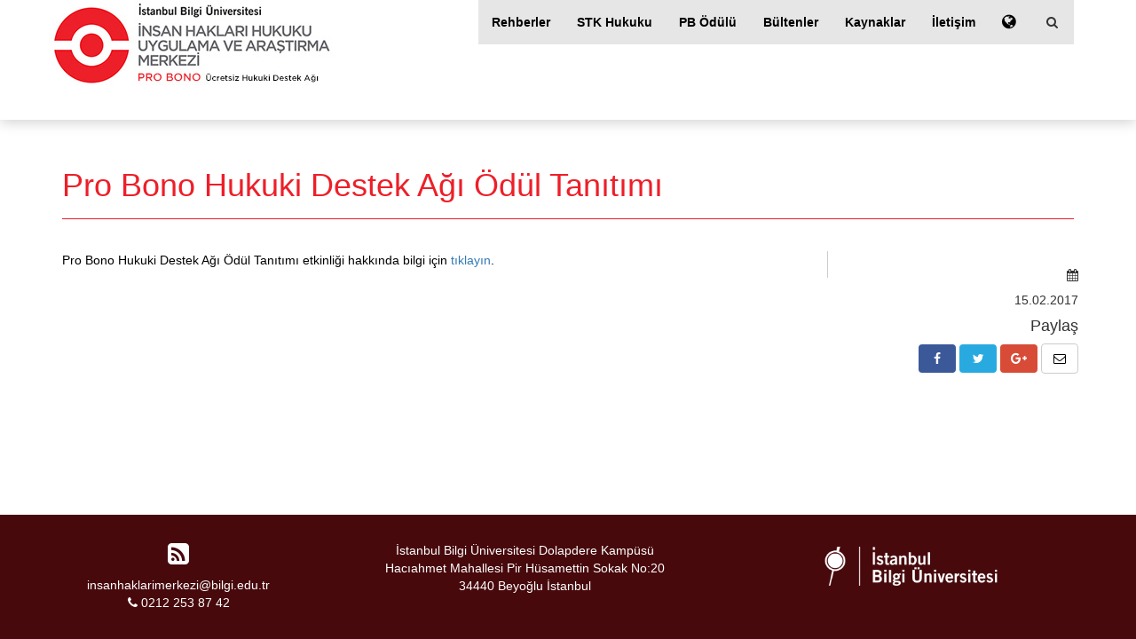

--- FILE ---
content_type: text/html; charset=utf-8
request_url: https://probono.bilgi.edu.tr/tr/duyuru/pro-bono-hukuki-destek-agi-odul-tanitimi-1/
body_size: 2431
content:





<!DOCTYPE html>
<html lang="en">
<head>
    <meta charset="utf-8">
    <meta http-equiv="X-UA-Compatible" content="IE=edge">
    <meta name="viewport" content="width=device-width, initial-scale=1">
    <meta name="description" content="Ücretsiz Hukuki Destek Ağı">
    <meta name="author" content="Bilgi WebTeam <http://webteam.bilgi.edu.tr/>">
    

    <link rel="shortcut icon" href="/static/img/favicon.ico">

    <title>Pro Bono Hukuki Destek Ağı Ödül Tanıtımı | Pro Bono</title>

    
    <meta property="og:title" content="Pro Bono Hukuki Destek Ağı Ödül Tanıtımı | Pro Bono">
    <meta property="og:description" content="Pro Bono Hukuki Destek Ağı Ödül Tanıtımı etkinliği hakkında bilgi için tıklayın." />
    <meta property="og:url" content="http://probono.bilgi.edu.tr/tr/duyuru/pro-bono-hukuki-destek-agi-odul-tanitimi-1/">
    <meta property="og:locale" content="tr_TR" />
    <meta property="og:locale:alternate" content="en_GB" />
    <meta property="og:site_name" content="Pro Bono">
    <meta property="og:type" content="website">

    
    <meta property="og:image" content="http://probono.bilgi.edu.tr/static/img/assets/facebook.jpg">
    




    <!-- Bootstrap CSS -->
    <link href="/static/vendor/bootstrap/dist/css/bootstrap.min.css" rel="stylesheet">
    <link href="/static/vendor/font-awesome/css/font-awesome.min.css" rel="stylesheet">

    <link href="/static/css/site.css" rel="stylesheet">

    
    <!--[if lt IE 9]>
      <script src="https://oss.maxcdn.com/html5shiv/3.7.2/html5shiv.min.js"></script>
      <script src="https://oss.maxcdn.com/respond/1.4.2/respond.min.js"></script>
    <![endif]-->
</head>

<body>



<nav class="navbar navbar-inverse navbar-fixed-top normal" role="navigation">
<div class="topline"></div>
    <div class="container">

    <!-- Brand and toggle get grouped for better mobile display -->
    <div class="navbar-header">
        <button type="button" class="navbar-toggle collapsed" data-toggle="collapse" data-target="#mainmenu" aria-expanded="false">
            <span class="sr-only">Toggle navigation</span>
            <span class="icon-bar"></span>
            <span class="icon-bar"></span>
            <span class="icon-bar"></span>
        </button>

        <a class="navbar-brand" href="/">
            
            <img src="/media/siteconfig/2017/01/18/probono-logo-tr.jpg" alt="Pro Bono" class="img-responsive sitelogo" />
            
        </a>

    </div>

    <div class="collapse navbar-collapse navbar-right" id="mainmenu">
        
        <ul class="nav navbar-nav">
            
                <li >

                    <a href="/tr/sayfa/haklariniza-dair-rehberler-2/"
                    
                    >
                        Rehberler
                        
                    </a>

                    
                </li>
            
                <li >

                    <a href="/tr/sayfa/stk-hukuku-21/"
                    
                    >
                        STK Hukuku
                        
                    </a>

                    
                </li>
            
                <li >

                    <a href="https://probono.bilgi.edu.tr/tr/sayfa/pro-bono-odulu-22/"
                    target="_blank"
                    >
                        PB Ödülü
                        
                    </a>

                    
                </li>
            
                <li >

                    <a href="/tr/sayfa/bultenler-7/"
                    
                    >
                        Bültenler
                        
                    </a>

                    
                </li>
            
                <li >

                    <a href="/tr/sayfa/linkler-3/"
                    
                    >
                        Kaynaklar
                        
                    </a>

                    
                </li>
            
                <li >

                    <a href="/tr/sayfa/iletisim-8/"
                    
                    >
                        İletişim
                        
                    </a>

                    
                </li>
            

            
            

            

            <li class="lang">
                
                <a href="/switch-i18n/en/" data-toggle="tooltip" data-placement="bottom" title="English">
                
                    <i class="fa fa-globe" aria-hidden="true"></i>
                </a>
            </li>


            
            
            <div id="menu-search" class="menu-search">
                <form role="search" action="/tr/search/">
                    <input class="menu-search-input" placeholder="Arama Sonucu" name="q" value="" type="search" name="search" id="search">
                    <input class="menu-search-submit" type="submit" value="">
                    <span class="sb-icon-search"><i class="fa fa-search" aria-hidden="true"></i></span>
                </form>
            </div>
        </ul>
        




        </div><!-- /.navbar-collapse -->
    </div><!-- /.container-fluid -->
</nav>


<div class="container">



    
<h1>Pro Bono Hukuki Destek Ağı Ödül Tanıtımı</h1>

<div class="row">
    <div class="col-md-9 col-sm-12 contentarea">
        

            





<p>Pro Bono Hukuki Destek Ağı Ödül Tanıtımı etkinliği hakkında bilgi için <a href="/tr/sayfa/pro-bono-hukuki-destek-agi-odul-tanitimi-11/" target="_blank">tıklayın</a>.</p>


        
    </div>

    <div class="col-md-3 col-sm-12" id="feedsidebar">

        <div id="feedinfo" class="">
            <div class="row">
                <div class="col-sm-6 tags">
                    
                </div>

                <div class="col-sm-6 published">
                    <h5><i class="fa fa-calendar" aria-hidden="true"></i></h5>
                    15.02.2017
                </div>
            </div>
        </div>

        <div id="share-button">
            <h4>Paylaş</h4>
            <p class="share-facebook btn btn-default"><a href="http://www.facebook.com/share.php?u=http://probono.bilgi.edu.tr/tr/duyuru/pro-bono-hukuki-destek-agi-odul-tanitimi-1/&title=Pro Bono Hukuki Destek Ağı Ödül Tanıtımı" onclick="javascript:window.open(this.href,'', 'menubar=no,toolbar=no,resizable=yes,scrollbars=yes,height=600,width=600');return false;"><i class="fa fa-facebook" aria-hidden="true"></i></a></p>
            <p class="share-twitter btn btn-default"><a href="https://www.twitter.com/share?url=http://probono.bilgi.edu.tr/tr/duyuru/pro-bono-hukuki-destek-agi-odul-tanitimi-1/&text=Pro Bono Hukuki Destek Ağı Ödül Tanıtımı" onclick="javascript:window.open(this.href,'', 'menubar=no,toolbar=no,resizable=yes,scrollbars=yes,height=600,width=600');return false;"><i class="fa fa-twitter" aria-hidden="true"></i></a></p>
            <p class="share-google button btn btn-default"><a href="https://plus.google.com/share?url=http://probono.bilgi.edu.tr/tr/duyuru/pro-bono-hukuki-destek-agi-odul-tanitimi-1/" onclick="javascript:window.open(this.href,'', 'menubar=no,toolbar=no,resizable=yes,scrollbars=yes,height=600,width=600');return false;"><i class="fa fa-google-plus" aria-hidden="true"></i></a></p>
            <p class="share-mail button btn btn-default"><a href="mailto:?subject=Pro Bono Hukuki Destek Ağı Ödül Tanıtımı&body=http://probono.bilgi.edu.tr/tr/duyuru/pro-bono-hukuki-destek-agi-odul-tanitimi-1/" onclick="javascript:window.open(this.href,'', 'menubar=no,toolbar=no,resizable=yes,scrollbars=yes,height=600,width=600');return false;"><i class="fa fa-envelope-o" aria-hidden="true"></i></a></p>
        </div>
    </div>
</div>












</div>


<div id="footer">
    <div class="container">
        <div class="row">

            <div class="col-md-3 col-xs-6 footeritem text-center">

                <p>
                    
                    <a href="/tr/rss" class="social" target="_blank">
                        <i class="fa fa-rss-square fa-2x" aria-hidden="true"></i>
                    </a>
                </p>

                <address>
                    <a href="mailto:insanhaklarimerkezi@bilgi.edu.tr">insanhaklarimerkezi@bilgi.edu.tr</a><br>
                    <i class="fa fa-phone" aria-hidden="true"></i> 0212 253 87 42
                </address>

            </div>

            <div class="col-md-5 col-xs-6 footeritem text-center">
                <address>
                    İstanbul Bilgi Üniversitesi Dolapdere Kampüsü <br>
Hacıahmet Mahallesi Pir Hüsamettin Sokak No:20 <br>
34440 Beyoğlu İstanbul
                </address>
            </div>

            <div class="col-md-4 col-xs-12 footeritem bilgilogo text-center">
                <a href="http://www.bilgi.edu.tr"><img src="https://tbl.bilgi.edu.tr/brand-resources/logotypes/bilgi/light/bilgi-logotype-tr-light@2x.png" style="max-height:52px;height:auto;vertical-align:middle;border:0;" title="İstanbul Bilgi Üniversitesi" />
</a>
            </div>

        </div>
    </div>
</div>


<script src="/static/vendor/jquery/dist/jquery.min.js"></script>
<script src="/static/vendor/bootstrap/dist/js/bootstrap.min.js"></script>
<script src="/static/js/classie.js"></script>
<script src="/static/js/uisearch.js"></script>
<script src="/static/js/site.js"></script>



</body>
</html>


--- FILE ---
content_type: text/css
request_url: https://probono.bilgi.edu.tr/static/css/site.css
body_size: 10472
content:
@import url(https://fonts.googleapis.com/css?family=Source+Sans+Pro&subset=latin,latin-ext);@import url(https://fonts.googleapis.com/css?family=EB+Garamond&subset=latin,latin-ext);html{position:relative;min-height:100%}body{background-color:#fff;padding-top:135px;margin-bottom:140px}.container{padding-bottom:50px}.swapwrapper .swapon{display:none}.topline{top:0 !important;background-color:#fff}#subtitle{float:left;margin:10px auto;display:block;text-align:center;font-size:1.5em;color:#ed1f29}#subtitle span{margin-left:5px;font-size:.8em;color:#771015}.navbar{max-height:135px;border:none !important;background-color:#fff;border-bottom:solid 1px #ccc;box-shadow:0px 2px 15px 0px rgba(0,0,0,0.2)}.navbar .navbar-brand{padding:0;height:auto}.navbar .icon-bar{background-color:#ed1f29 !important}.navbar .navbar-nav{background-color:#e6e6e6}.navbar .navbar-nav .open>a,.navbar .navbar-nav .open>a:focus,.navbar .navbar-nav .open>a:hover{background-color:#be1921;color:#fff}.navbar .navbar-nav li:hover{background-color:#be1921;color:#fff}.navbar .navbar-nav li a{color:#000;font-weight:bold}.navbar .navbar-nav li .dropdown-menu{color:#000;border-radius:0;border:none}.navbar .navbar-nav li .dropdown-menu li a{color:#000}.navbar .navbar-nav li .dropdown-menu li a:hover{color:#fff;background-color:#be1921}.navbar .navbar-nav .lang:hover{background-color:#999}.navbar .navbar-nav .lang a{color:#000 !important;font-size:1.3em !important}.navbar .sitelogo{max-height:135px}.navbar-collapse.in{overflow-y:visible !important}.shrink{max-height:50px !important}.menu-search{position:relative;width:0%;min-width:50px;height:50px;float:right;overflow:hidden;background-color:#e6e6e6;transition:width 0.3s;-webkit-backface-visibility:hidden}.menu-search-input{position:absolute;top:0;border:none;outline:none;width:100%;height:50px;margin:0;z-index:10;padding:20px 65px 20px 20px;font-family:inherit}.sb-icon-search,.menu-search-submit{width:50px;height:50px;display:block;position:absolute;right:0;top:0;padding:0;margin:0;line-height:50px;text-align:center;cursor:pointer}.menu-search-submit{-ms-filter:"progid:DXImageTransform.Microsoft.Alpha(Opacity=0)";filter:alpha(opacity=0);opacity:0;color:transparent;border:none;outline:none;z-index:-1}.sb-icon-search{z-index:90;background-color:#e6e6e6}.menu-search.menu-search-open,.no-js .menu-search{width:100%}.menu-search.menu-search-open .sb-icon-search,.no-js .menu-search .sb-icon-search{z-index:11}.menu-search.menu-search-open .menu-search-submit,.no-js .menu-search .menu-search-submit{z-index:90}.searchbox{position:relative}.searchbox .fa-search{position:absolute;top:5px;right:10px;font-size:2.2em;color:#ccc}.flag-icon-background{background-size:contain;background-position:50%;background-repeat:no-repeat}.flag-icon{background-size:contain;background-position:50%;background-repeat:no-repeat;position:relative;display:inline-block;width:1.33333333em;line-height:1em;font-size:1.2em}.flag-icon:before{content:"\00a0"}.flag-icon .flag-icon-squared{width:1em}.flag-icon-gb{background-image:url(../img/assets/flags/4x3/gb.svg)}.flag-icon-gb .flag-icon-squared{background-image:url(../img/assets/flags/1x1/gb.svg)}.flag-icon-tr{background-image:url(../img/assets/flags/4x3/tr.svg)}.flag-icon-tr .flag-icon-squared{background-image:url(../img/assets/flags/1x1/tr.svg)}#carousel-example-generic{max-width:760px;margin:0 auto 30px auto}.carousel{margin-top:25px}.carousel .slideitem{width:100%}.carousel .carousel-caption{text-shadow:none;padding-bottom:20px}.carousel .carousel-caption span{color:#000}.carousel .carousel-control{text-shadow:none}.carousel .carousel-control:hover{opacity:1}.carousel .left,.carousel .right{background-image:none !important}.carousel .glyphicon-triangle-left,.carousel .glyphicon-triangle-right{position:absolute;top:50%;z-index:5;display:inline-block;width:30px;height:30px;margin-top:-10px;font-size:30px}.carousel .glyphicon-triangle-left{margin-left:-20px}.carousel .glyphicon-triangle-right{margin-right:-10px}.carousel .carousel-indicators{bottom:-32px}.carousel .carousel-indicators li{background-color:#000}.carousel .carousel-indicators .active{background-color:#a45917}.feedglobal{padding-left:0}.feedglobal .list-group-item:last-child,.feedglobal .list-group-item:first-child{border-radius:0}.feedglobal li{list-style-type:none;padding:0 !important}.feedglobal li p{margin-left:15px}.feedglobal li a{display:block;text-decoration:none;color:#000;margin:5px;padding-left:10px;padding-top:5px;min-height:35px}.feedglobal li i{margin-right:10px}#feedsidebar{background-color:#fff;padding:10px}#feedinfo .tags .label-tag{color:#fff;background-color:#996700}#feedinfo .tags a:hover{text-decoration:none}#feedinfo .published{text-align:right}#latestfeed li{color:#000;background-color:#e6e6e6 !important}#latestfeed li:hover{background-color:#be1921 !important}#latestfeed li a:hover{color:#fff !important}#stafffeed li{color:#000;background-color:#e6e6e6 !important}#stafffeed li:hover{background-color:#be1921 !important}#stafffeed li a:hover{color:#fff !important}#archivefeed li{color:#000;background-color:#e6e6e6 !important}#archivefeed li:hover{background-color:#be1921 !important}#archivefeed li a:hover{color:#fff !important}#resulttitle{margin-bottom:.5em}#resulttitle span{display:block;color:#000;font-size:.6em;margin-top:10px}#searchresult li{color:#000;background-color:#e6e6e6 !important}#searchresult li:hover{background-color:#be1921 !important}#searchresult li span{display:block}#searchresult li a:hover{color:#fff !important}#twitter h4 a{text-decoration:none;color:#666}#twitter blockquote{background-color:#fec;border-left:none;min-height:100px}#twitter blockquote p{font-size:.75em;margin-bottom:2px}#twitter blockquote p a{display:block;color:#000 !important}#twitter blockquote p a:before{color:#a45917;font-size:2em;line-height:0.1em;margin-right:0.2em;vertical-align:-0.4em;content:open-quote;font-weight:bold}#twitter blockquote p a:after{color:#a45917;font-size:2em;line-height:0.1em;margin-left:0.2em;vertical-align:-0.5em;content:close-quote;font-weight:bold}#twitter blockquote footer a{color:#000 !important}#twitter blockquote:hover{background-color:#ed1f29}#twitter blockquote:hover a{color:#fff !important;text-decoration:none}#twitter .hashtag li a{margin:0 !important;padding-left:0 !important}#twitter .hashtag li a:first-child{padding-left:20px !important}#twitter .seealltweet{float:right}#twitter .seealltweet a{color:#000}#instagram h4 a{text-decoration:none;color:#666}#instagram img{margin-bottom:5px;max-height:180px;max-width:180px}#instagram .carousel-caption{display:none;cursor:pointer;cursor:hand;font-size:1.2em;left:10px;text-align:center;background-color:red}#instagram .carousel-caption a{text-decoration:none;color:#fff}#instagram .instaitem:hover .carousel-caption{display:block}.firstrow{margin-top:15px;padding-bottom:35px;border-bottom:1px solid #9e9e9e}.firstrow .archive{float:right}.firstrow .archive a{color:#000;text-decoration:none}.firstrow .archive .btn-default{background-color:#e6e6e6 !important}.firstrow .archive .btn-default:hover{background-color:white}.secondrow{margin-top:15px;padding-bottom:15px;border-bottom:1px solid #9e9e9e}.thirdrow{margin-top:15px;padding-bottom:15px;border-bottom:1px solid #9e9e9e}.thirdrow .boxitem{margin-bottom:30px}.thirdrow .boxitem:hover{background-color:#e6e6e6}.thirdrow .boxitem img{margin-top:15px;margin-bottom:20px}.thirdrow .boxitem h3 a{color:#ed1f29}.thirdrow .boxitem p a{color:#000}.thirdrow a:hover{text-decoration:none}.fourthrow{margin-top:15px;padding-bottom:15px}.coverimage{margin-bottom:1.5em;padding-bottom:1.5em;border-bottom:1px solid #ed1f29}.contentarea{border-right:1px solid #ccc}#image-gallery .close{color:#f80;opacity:1}#image-gallery .modal-dialog{width:70%;margin:30px auto;text-align:center}#image-gallery .modal-content{display:inline-block}#eventdate span{color:#f80;margin-left:15px}#eventdate p{font-size:1.3em}#share-button{text-align:right}#share-button p{width:42px}#share-button .share-facebook{background-color:#3B5998;border:none}#share-button .share-facebook a{color:#fff}#share-button .share-twitter{background-color:#28AAE1;border:none}#share-button .share-twitter a{color:#fff}#share-button .share-google{background-color:#D84B37;border:none}#share-button .share-google a{color:#fff}#share-button .share-mail a{color:#000}.staffimage img{border:1px solid #ffab00}#footer{background-color:#47090c;color:#fff;position:absolute;bottom:0;width:100%;height:140px}#footer .container{padding-bottom:0 !important}#footer h4{margin-top:30px;font-size:1.1em;border-bottom:1px solid #fff}#footer a{color:#fff}#footer a:hover{color:#fff}#footer .social{color:#fff;margin-right:10px;text-decoration:none}#footer .social a:hover{text-decoration:none}#footer .social:last-child{margin-right:0}#footer .footeritem{padding-top:30px}#djDebugToolbarHandle{display:none !important}*::selection{background-color:#3c3c3c;color:#fff}h1{color:#ed1f29;margin-top:1.5em;margin-bottom:1em;padding-bottom:.5em;border-bottom:1px solid #ed1f29}h2{margin-top:30px;color:#771015}h3{color:#771015}p{color:#000}@media (min-width: 320px) and (max-width: 767px){body{margin-bottom:240px}.navbar{height:100px}.navbar-nav{margin:0 -15px !important}.navbar-header{margin-bottom:-2px !important}.navbar-inverse .navbar-collapse{border-color:#ffab00}.navbar-right{margin-top:0 !important}.dropdown-menu{background-color:#fff !important;border-radius:0;border:none}.dropdown-menu li a{color:#000 !important}.dropdown-menu li a:hover{color:#fff !important;background-color:#be1921}.in{box-shadow:0px 2px 15px 0px rgba(0,0,0,0.2)}.firstrow h3{margin-top:20px}#footer{height:280px !important}.bilgilogo{border-top:1px solid #404040;padding-bottom:20px}.sitelogo{max-width:300px;margin-left:15px}.secondrow{columns:1}.flatarea{display:-webkit-box;display:-moz-box;display:box;display:-moz-flex;display:-ms-flexbox;display:flex;-webkit-box-lines:multiple;-moz-box-lines:multiple;box-lines:multiple;-ms-flex-wrap:wrap-reverse;flex-wrap:wrap-reverse}.coverimage{margin-top:1.5em;padding-top:1.5em;border-top:1px solid #ffab00;border-bottom:none}.staffimage img{margin-bottom:20px}#feedinfo{margin-top:40px;border-top:1px solid #7C0F0D}}@media (min-width: 768px) and (max-width: 991px){body{margin-bottom:240px}.navbar-nav{margin-bottom:0 !important}.navbar-right{margin-top:0 !important}.in{box-shadow:0px 2px 15px 0px rgba(0,0,0,0.2)}#footer{height:280px !important}.bilgilogo{border-top:1px solid #404040;padding-bottom:20px}.sitelogo{max-width:300px}.firstrow h3{margin-top:20px}.secondrow{columns:1}#feedinfo{margin-top:40px;border-top:1px solid #7C0F0D}}@media (min-width: 992px) and (max-width: 1199px){.sitelogo{max-width:300px;margin-right:200px}}

/*# sourceMappingURL=[data-uri] */

/*# sourceMappingURL=site.css.map */


--- FILE ---
content_type: application/javascript
request_url: https://probono.bilgi.edu.tr/static/js/site.js
body_size: 869
content:
new UISearch( document.getElementById( 'menu-search' ) );
$(document).ready(function(){

    loadGallery(true, 'a.thumbnail');

    //This function disables buttons when needed
    function disableButtons(counter_max, counter_current){
        $('#show-previous-image, #show-next-image').show();
        if(counter_max == counter_current){
            $('#show-next-image').hide();
        } else if (counter_current == 1){
            $('#show-previous-image').hide();
        }
    }

    /**
     *
     * @param setIDs        Sets IDs when DOM is loaded. If using a PHP counter, set to false.
     * @param setClickAttr  Sets the attribute for the click handler.
     */

    function loadGallery(setIDs, setClickAttr){
        var current_image,
            selector,
            counter = 0;

        $('#show-next-image, #show-previous-image').click(function(){
            if($(this).attr('id') == 'show-previous-image'){
                current_image--;
            } else {
                current_image++;
            }

            selector = $('[data-image-id="' + current_image + '"]');
            updateGallery(selector);
        });

        function updateGallery(selector) {
            var $sel = selector;
            current_image = $sel.data('image-id');
            $('#image-gallery-caption').text($sel.data('caption'));
            $('#image-gallery-title').text($sel.data('title'));
            $('#image-gallery-image').attr('src', $sel.data('image'));
            disableButtons(counter, $sel.data('image-id'));
        }

        if(setIDs == true){
            $('[data-image-id]').each(function(){
                counter++;
                $(this).attr('data-image-id',counter);
            });
        }
        $(setClickAttr).on('click',function(){
            updateGallery($(this));
        });
    }

    $('[data-toggle="tooltip"]').tooltip();

    $('.carousel-inner').each(function() {
        if ($(this).children('div').length === 1) $(this).siblings('.carousel-control, .carousel-indicators').hide();
    });

    $('.swapwrapper').hover(function() {
        $(this).find('.swapoff').hide();
        $(this).find('.swapon').show();
    }, function() {
        $(this).find('.swapon').hide();
        $(this).find('.swapoff').show();
    });

});


$(window).scroll(function() {
  if ($(document).scrollTop() > 50) {
    $('.sitelogo').addClass('shrink');
    $('nav').addClass('shrink');

  } else {
    $('.sitelogo').removeClass('shrink');
    $('nav').removeClass('shrink');
  }
});
